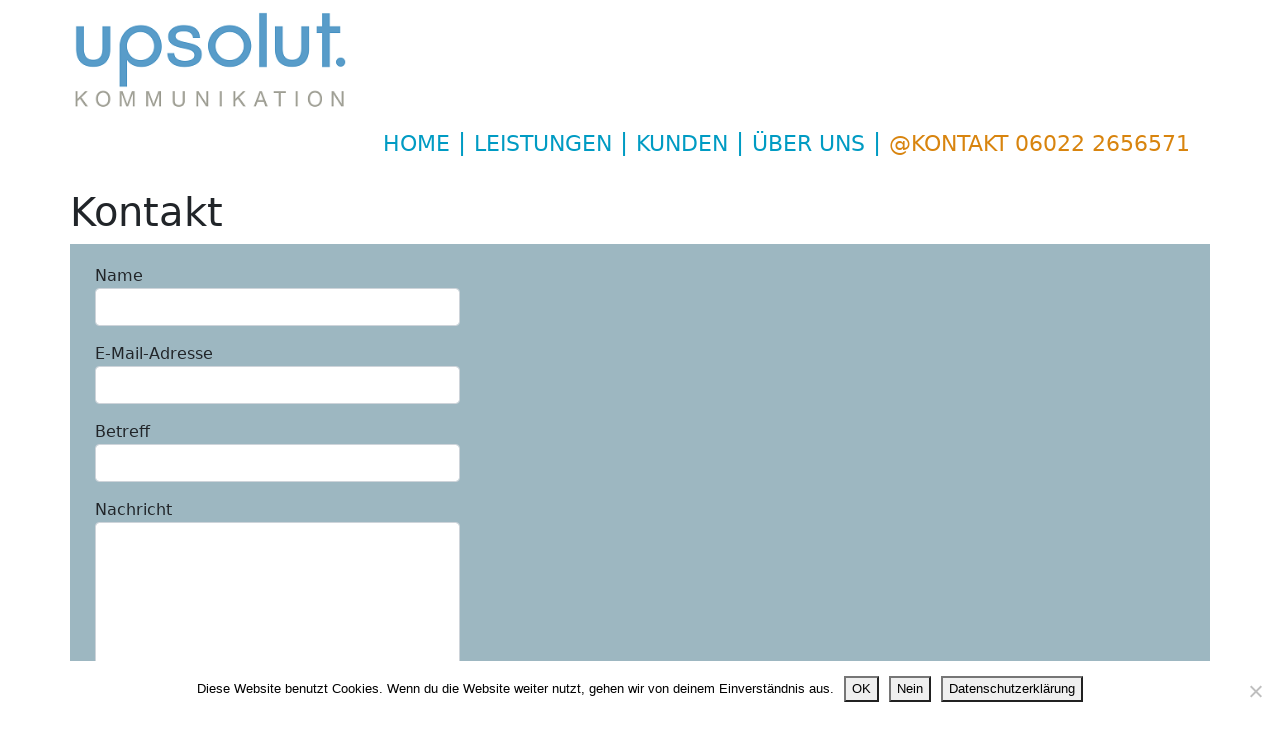

--- FILE ---
content_type: text/css
request_url: https://upsolut-kommunikation.de/wp-content/themes/upsolutTheme/css/main.css?ver=6.8.3
body_size: 8160
content:
/* unvisited link */
a:link {
    color: #111;
  }
  
  /* visited link */
  a:visited {
    color: #111;
  }
  
  /* mouse over link */
  a:hover {
    color: #111;
  }
  
  /* selected link */
  a:active {
    color: #111;
  } 
  @font-face {
    font-family: 'Source Sans Pro';
    src: URL('SourceSansPro-ExtraLight.ttf') format('truetype');
  }

.body {
    font-family: 'Source Sans Pro', sans-serif;
  }
header{
    background: #FFF;
    width: 100%;
    height: 100px;
}

.page-warp{
    padding-top: 80px;
}

header .container{
    display: flex;
    justify-content: center;
    align-items: center;
    height: 100%;
}

.widget {
    list-style: none;
}
.widget .li{
    margin: 0;
    padding: 0;
}

#recent-posts-3 > ul{
    padding-left: 0;
}

#recent-posts-3 > ul > li {
    list-style: none;
}


.archive-blog-cat {
   color:white; 
}

.menu-footer1-container > ul > li{
    list-style: none;
    text-align: left;
}
.menu-item > a{
    color: #000;
}

.wp-block-image {
    margin: 0 0 1em;
    padding-bottom: 20px;
  }

h2 {
	color: #A38F90 !important;
	position: relative;
    font-size: 200%;
    font-family: 'Source Sans Pro', sans-serif;
    font-weight: bold;
    margin-bottom: 20px;
    margin-top: 30px;
    
}

h3 {
	position: relative;
    font-size: 150%;
    font-family: 'Source Sans Pro', sans-serif;
    font-weight: normal;
    margin-bottom: 10px;
	text-align: center;
}

.n2-ss-align {
    background-color: #EBEDDA;
}
.n2-ss-slider .n2-ss-slide-background-image img {
    height: 0% !important;
}

.n2-ss-slider .n2-ss-slider-wrapper-inside .n2-ss-slider-controls {
    height: 80% !important;
}

.footer {
	height: 200px;
	background-color: #A38F90 !important;
    bottom: 0;
}

.boximg {
    width: 100%;
}


.carousel-slider .carousel-slider__item {
	background-color: #FFF;
	border-radius: 0px;
	padding: 0 5px;
	margin: 0px;
	text-align: center;
    font-size: 120%;
    font-family: 'Source Sans Pro', sans-serif;
    font-weight: normal;
    border: none
    ;
}
.carousel-slider__post-excerpt {
    font-size: 1rem;
    line-height: 1.6;
    margin: 1rem 1rem 2rem;
    text-align: left;
    padding-top: 50px;
  }

  .carousel-slider__post-image {
    background-color: #f1f1f1;
    background-size: cover;
    border-top-left-radius: 4px;
    border-top-right-radius: 4px;
    display: block;
    line-height: 0;
    margin: 0 auto;
    overflow: hidden;
    padding-top: 66.6666%;
    position: relative;
    text-align: center;
    width: 100%;
    height: 100%;
  }


@media screen and (min-width: 800px) {
    div.container:nth-child(3) > div:nth-child(1) > div:nth-child(2) {
        border-radius: 0px;
    }
    
    div.container:nth-child(3) > div:nth-child(1) > div:nth-child(1) {
        border-top-right-radius: 0;
        border-bottom-right-radius: 0;
    }
    
    div.container:nth-child(3) > div:nth-child(1) > div:nth-child(3) {
        border-top-left-radius: 0;
        border-bottom-left-radius: 0;
    }

    .abstand {
        padding-left: 40px !important;
        padding-right: 40px !important;
    }
}
div.container:nth-child(3) > div:nth-child(1) > div:nth-child(2)

.navbar-light .navbar-nav .nav-link.active, .navbar-light .navbar-nav .show > .nav-link {
    color: #009BC3 !important;
    font-size: 22px;
}
.navbar-light .navbar-nav .nav-link {
    color: #009BC3 !important;
    font-size: 22px;
}

.topleft {
    position: relative;
    top: 8px;
    left: 16px;
    font-size: 18px;
  }

  .topright {
    position: relative;
    top: 8px;
    right: 16px;
    font-size: 18px;
  }


  .footerlink {
      font-size: 18px;
      padding-left: 8px;
      color: #FFF;
  }

  .footerleft {
    font-size: 18px;
    color: #FFF;
    padding-top: 40px;
  }

  .bg-white {
    --bs-bg-opacity: 100;
}
/*.navbar-expand-lg .navbar-nav {
    flex-direction: row;
    padding-right: 2%;
    padding-bottom: 20px;
  }*/

.sitelogo {
    height: auto;
    width: auto;
    left: 0px;
    position: absolute;
}

.menudash {
    color: #009BC3 !important;
    font-size: 24px;
    padding-top: 5px;
}


@media screen and ( max-width: 1050px ) {
.menudash {
    display: none;
}
}
.kontaktform {
    background-color: #EBEFDA;
    padding-left: 20%;
    padding-bottom: 20px;
    padding-top: 20px;
}

.container {
    padding-bottom: 20px;
   /* width: 100% !important;*/
    padding: 0px;
}
/*
.container, .container-lg, .container-md, .container-sm, .container-xl, .container-xxl {
    max-width: 100% !important;
  }
*/

.navbar-light .navbar-toggler {
    color: #FFF !important;
    border-color: 0 !important;
    border: 0 !important;
}
.bg-light {
    --bs-bg-opacity: 1 !important;
    background-color: #FFF !important;
  }

 /* .navbar-toggler {
    font-size: 1.50rem !important;
  }*/

  .row {
      padding-left: 0px;
      padding-right: 0px;
  }

  .row > * {
    padding-left: 0px;
    padding-right: 0px;
  }

  .row {
    --bs-gutter-x: 0px !important; /* kein rand bei bilderbox*/
    --bs-gutter-y: 0px;
  }

  ul li::marker {
    padding-top: 5px !important;
  }

  .slidertitel{
      font-size: 20px;
      /*font-weight: bold;*/
      color: #A38F90 !important;
  }


  .carousel-slider__post {
    --bs-gutter-x: 0px !important;
    --bs-gutter-y: 0px;
    padding: 0px;
  }

  .carousel-slider__post-content {
    display: flex;
    flex-direction: column;
    height: 10% !important;
    justify-content: space-between;
  }


  .containertext {
      padding-right: 20%;
      padding-left: 20%;
  }


  /*.ordot {
      list-style-image: url("http://demo.upsolut-kommunikation.de/wp-content/themes/upsolutTheme/images/ordot2.png");
      font-weight: 600;
      /*font-size: 20px;*/
      /*line-height: 2.0;*/
 /* }
*/
  .ordot {
    background: url("https://upsolut-kommunikation.de/wp-content/themes/upsolutTheme/images/ordot2.png") no-repeat 0px 3px; /* <-- change `left` & `top` too for extra control */
    list-style: none;
    margin: 0;
    margin-left: -30px;
    padding-left: 30px;
  }


  .preli{
    font-weight: 600;
    /*font-size: 20px;*/
   /* line-height: 2.0;*/
  }
/* bürgermenü überdeckt alles mit weiß;*/
  .navbar-collapse {
    flex-basis: 100%;
    flex-grow: 1;
    align-items: center;
    z-index: 99999999;
    background-color: #FFF;
  }

  .custom-logo {
      height: 101px;
      width: 281px;
  }
  .owl-dots {
      padding-top: 15px;
  }

  @media screen and ( max-width: 600px ) {

    .custom-logo {
        height: 80px;
        width: 225px;
    }

    .greybox {
        margin: 0;
        margin-bottom: 10px;
    }

    .page-warp{
        padding-top: 170px;
    }
    
    .footerleft {
        font-size: 10px;
        color: #FFF;
        padding-top: 80px;
    }
    .footerlink {
        font-size: 10px;
        padding-left: 8px;
        color: #FFF !important;
    }

    .containertext {
        padding-right: 5%;
        padding-left: 5%;
        
    }


    .contacttext {
        padding-left: 10px;
        padding-bottom: 15px;
        font-size: 14px !important;
    }

    
    h2 {
        color: #A38F90 !important;
        position: relative;
        font-size: 130%;
        font-family: 'Source Sans Pro', sans-serif;
        font-weight: bold;
        margin-bottom: 10px;
    }

    .wp-block-image {
        margin: 0 0 1em;
        padding-bottom: 10px;
      }

      .owl-prev {
        display: none !important;
      }
      .owl-next{
        display: none !important;
      }

}


.greyboxslider {
    border: 0 !important;
}

.carousel-slider__post {
    border-radius: 0px;
    box-shadow: 0 !important;
    margin: 2px;
    position: relative;
    width: 100%;
  }

  .contacttext {
      padding-left: 10px;
      padding-bottom: 15px;
      font-size: 20px;
  }

  .kontaktfomluar1 {
      background-color: #9DB7C1;
      padding-left: 25px;
      padding-top: 20px;
      padding-bottom: 50px;
      padding-right: 20px;
  }
  #wpcf7-f410-p411-o1 {
      margin: 20px;
      padding: 20px;
  }

  .wpcf7-list-item {
    display: inline-block;
    margin: 0px;
    padding-top: 10px;
    padding-bottom: 10px;
  }
 #btn_submit {
     background-color: #396E84;
     border-radius: 0px;
     color: #FFF;
 }

 .padtop20 {
     margin-top: 50px;
 }

--- FILE ---
content_type: text/javascript
request_url: https://upsolut-kommunikation.de/wp-content/themes/upsolutTheme/js/main.js?ver=6.8.3
body_size: 536
content:
var onAppear = [];

document.addEventListener("DOMContentLoaded", function() {
  onAppear = [].map.call(document.querySelectorAll(".onAppear"), function(item ) {
    return item;
  });
}, false);

window.addEventListener("scroll", function() {
  onAppear.forEach(function(elem) {
    var vwTop = window.pageYOffset;
    var vwBottom = (window.pageYOffset + window.innerHeight);
    var elemTop = elem.offsetTop;
    var elemHeight = elem.offsetHeight;
    
    if (vwBottom > elemTop && ((vwTop - elemHeight) < elemTop)) {
     elem.classList.add("visible");
    } else {
      elem.classList.remove("visible");
    }
  });
}, false);